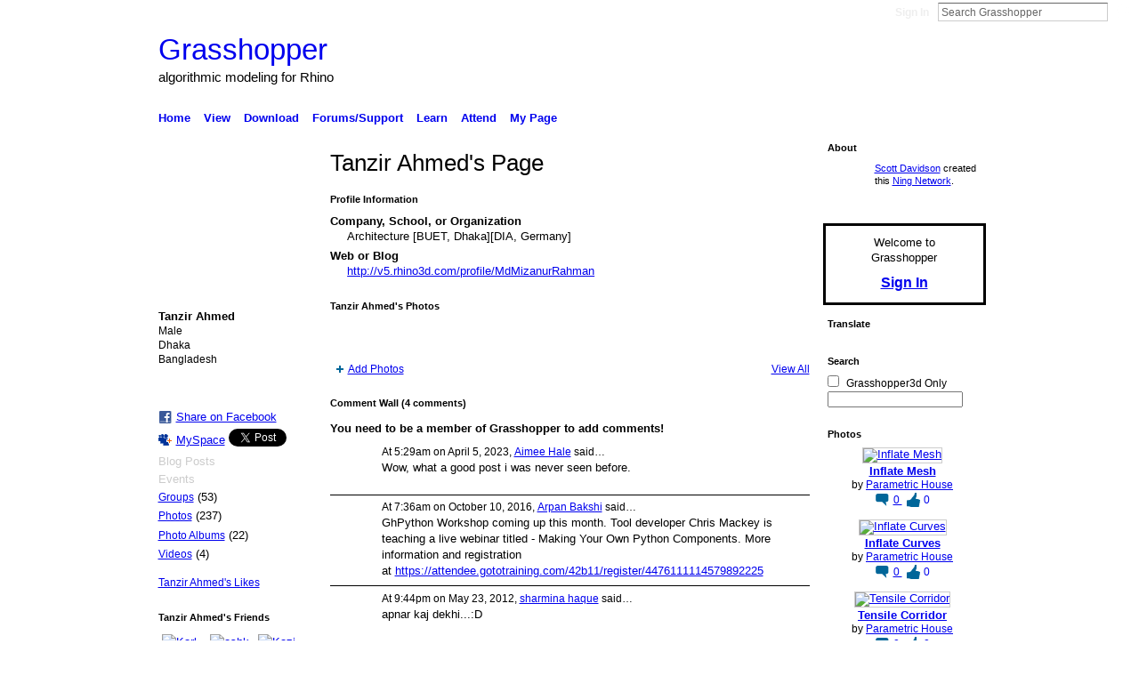

--- FILE ---
content_type: text/html; charset=UTF-8
request_url: https://www.grasshopper3d.com/profile/tanzirahmed?xg_source=profiles_memberList
body_size: 76517
content:
<!DOCTYPE html>
<html lang="en" xmlns:og="http://ogp.me/ns#" xmlns:fb="http://www.facebook.com/2008/fbml">
    <head data-layout-view="default">
<script>
    window.dataLayer = window.dataLayer || [];
        </script>
<!-- Google Tag Manager -->
<script>(function(w,d,s,l,i){w[l]=w[l]||[];w[l].push({'gtm.start':
new Date().getTime(),event:'gtm.js'});var f=d.getElementsByTagName(s)[0],
j=d.createElement(s),dl=l!='dataLayer'?'&l='+l:'';j.async=true;j.src=
'https://www.googletagmanager.com/gtm.js?id='+i+dl;f.parentNode.insertBefore(j,f);
})(window,document,'script','dataLayer','GTM-T5W4WQ');</script>
<!-- End Google Tag Manager -->
        <script>(function(){var d={date:8,app:"s",host:"s",ip:4,ua:"s",user:"s",url:"s",html:4,css:4,render:4,js:4,nlr:4,nlr_eval:4,img:4,embed:4,obj:4,mcc:4,mcr:4,mct:4,nac:4,pac:4,l_t:"s"},h=document,e="getElementsByTagName",i=window,c=function(){return(new Date).getTime()},f=c(),g={},b={},a={},j=i.bzplcm={listen:{},start:function(k){b[k]=c();return j},stop:function(k){g[k]=c()-b[k];return j},ts:function(k){g[k]=c()-f;return j},abs_ts:function(k){g[k]=c();return j},add:function(l){for(var k in l){if("function"!=typeof l[k]){a[k]=l[k]}}},send:function(){if(!g.he){j.ts("he")}a.date=["xdate"];a.host=["xhost"];a.ip=["xip"];a.ua=["xua"];a.url=["xpath"];a.html=g.he-g.hb;a.css=g.ca-g.cb;a.render=g.jb-g.hb;a.js=g.ja-g.jb;a.nlr=g.nr-g.ns;a.nlr_eval=g.ni+g.ne;a.img=h[e]("img").length;a.embed=h[e]("embed").length;a.obj=h[e]("object").length;if(i.xg&&i.xg.xnTrackEvent){i.xg.xnTrackEvent(d,"BazelCSPerfLite",a)}}}})();</script><script>if(window.bzplcm)window.bzplcm.ts('hb')</script>    <meta http-equiv="Content-Type" content="text/html; charset=utf-8" />
    <title>Tanzir Ahmed&#039;s Page - Grasshopper</title>
    <link rel="icon" href="https://www.grasshopper3d.com/favicon.ico" type="image/x-icon" />
    <link rel="SHORTCUT ICON" href="https://www.grasshopper3d.com/favicon.ico" type="image/x-icon" />
    <meta name="description" content="Tanzir Ahmed's Page on Grasshopper" />
    <meta name="keywords" content="" />
<meta name="title" content="Tanzir Ahmed&#039;s Page" />
<meta property="og:type" content="website" />
<meta property="og:url" content="https://www.grasshopper3d.com/profiles/profile/show?id=tanzirahmed&amp;xg_source=profiles_memberList" />
<meta property="og:title" content="Tanzir Ahmed&#039;s Page" />
<meta property="og:image" content="https://storage.ning.com/topology/rest/1.0/file/get/2790951031?profile=RESIZE_710x&amp;width=183&amp;height=183&amp;crop=1%3A1">
<meta name="twitter:card" content="summary" />
<meta name="twitter:title" content="Tanzir Ahmed&#039;s Page" />
<meta name="twitter:description" content="Tanzir Ahmed's Page on Grasshopper" />
<meta name="twitter:image" content="https://storage.ning.com/topology/rest/1.0/file/get/2790951031?profile=RESIZE_710x&amp;width=183&amp;height=183&amp;crop=1%3A1" />
<link rel="image_src" href="https://storage.ning.com/topology/rest/1.0/file/get/2790951031?profile=RESIZE_710x&amp;width=183&amp;height=183&amp;crop=1%3A1" />
<script type="text/javascript">
    djConfig = { preventBackButtonFix: false, isDebug: false }
ning = {"CurrentApp":{"premium":true,"iconUrl":"https:\/\/storage.ning.com\/topology\/rest\/1.0\/file\/get\/2751437345?profile=UPSCALE_150x150","url":"httpsgrasshopper3d.ning.com","domains":["grasshopper3d.com","www.grasshopper3d.com"],"online":true,"privateSource":true,"id":"grasshopper3d","appId":2985220,"description":"Grasshopper&trade; is a graphical algorithm editor tightly integrated with Rhino&rsquo;s 3-D modeling tools.","name":"Grasshopper","owner":"0vte9ar4n9old","createdDate":"2009-03-08T01:14:29.207Z","runOwnAds":false},"CurrentProfile":null,"maxFileUploadSize":7};
        (function(){
            if (!window.ning) { return; }

            var age, gender, rand, obfuscated, combined;

            obfuscated = document.cookie.match(/xgdi=([^;]+)/);
            if (obfuscated) {
                var offset = 100000;
                obfuscated = parseInt(obfuscated[1]);
                rand = obfuscated / offset;
                combined = (obfuscated % offset) ^ rand;
                age = combined % 1000;
                gender = (combined / 1000) & 3;
                gender = (gender == 1 ? 'm' : gender == 2 ? 'f' : 0);
                ning.viewer = {"age":age,"gender":gender};
            }
        })();

        if (window.location.hash.indexOf('#!/') == 0) {
        window.location.replace(window.location.hash.substr(2));
    }
    window.xg = window.xg || {};
xg.captcha = {
    'shouldShow': false,
    'siteKey': '6Ldf3AoUAAAAALPgNx2gcXc8a_5XEcnNseR6WmsT'
};
xg.addOnRequire = function(f) { xg.addOnRequire.functions.push(f); };
xg.addOnRequire.functions = [];
xg.addOnFacebookLoad = function (f) { xg.addOnFacebookLoad.functions.push(f); };
xg.addOnFacebookLoad.functions = [];
xg._loader = {
    p: 0,
    loading: function(set) {  this.p++; },
    onLoad: function(set) {
                this.p--;
        if (this.p == 0 && typeof(xg._loader.onDone) == 'function') {
            xg._loader.onDone();
        }
    }
};
xg._loader.loading('xnloader');
if (window.bzplcm) {
    window.bzplcm._profileCount = 0;
    window.bzplcm._profileSend = function() { if (window.bzplcm._profileCount++ == 1) window.bzplcm.send(); };
}
xg._loader.onDone = function() {
            if(window.bzplcm)window.bzplcm.start('ni');
        xg.shared.util.parseWidgets();    var addOnRequireFunctions = xg.addOnRequire.functions;
    xg.addOnRequire = function(f) { f(); };
    try {
        if (addOnRequireFunctions) { dojo.lang.forEach(addOnRequireFunctions, function(onRequire) { onRequire.apply(); }); }
    } catch (e) {
        if(window.bzplcm)window.bzplcm.ts('nx').send();
        throw e;
    }
    if(window.bzplcm) { window.bzplcm.stop('ni'); window.bzplcm._profileSend(); }
};
window.xn = { track: { event: function() {}, pageView: function() {}, registerCompletedFlow: function() {}, registerError: function() {}, timer: function() { return { lapTime: function() {} }; } } };</script>
<link rel="alternate" type="application/atom+xml" title="Tanzir Ahmed&#039;s Friends - Grasshopper" href="https://www.grasshopper3d.com/profiles/friend/feed?user=3ev52jueo3oq9&amp;xn_auth=no" />
<style type="text/css" media="screen,projection">
#xg_navigation ul div.xg_subtab ul li a {
    color:#666666;
    background:#EAFFBD;
}
#xg_navigation ul div.xg_subtab ul li a:hover {
    color:#333333;
    background:#F2FFD6;
}
</style>
<script>if(window.bzplcm)window.bzplcm.ts('cb')</script>
<style type="text/css" media="screen,projection">
@import url("https://static.ning.com/socialnetworkmain/widgets/index/css/common.min.css?xn_version=1229287718");
@import url("https://static.ning.com/socialnetworkmain/widgets/profiles/css/component.min.css?xn_version=467783652");
@import url("https://static.ning.com/socialnetworkmain/widgets/index/css/typography-normal.min.css?xn_version=546337766");
@import url("https://static.ning.com/socialnetworkmain/widgets/index/css/icon/icons-069.min.css?xn_version=2451511731");
@import url("https://static.ning.com/socialnetworkmain/widgets/index/css/link-underline.min.css?xn_version=147109528");

</style>

<style type="text/css" media="screen,projection">
@import url("/generated-694690f1afc2a3-18648686-css?xn_version=202512201152");

</style>

<style type="text/css" media="screen,projection">
@import url("https://storage.ning.com/topology/rest/1.0/file/get/1209839252?profile=original");
@import url("https://storage.ning.com/topology/rest/1.0/file/get/2803205418?profile=original");

</style>

<!--[if IE 6]>
    <link rel="stylesheet" type="text/css" href="https://static.ning.com/socialnetworkmain/widgets/index/css/common-ie6.min.css?xn_version=463104712" />
<![endif]-->
<!--[if IE 7]>
<link rel="stylesheet" type="text/css" href="https://static.ning.com/socialnetworkmain/widgets/index/css/common-ie7.css?xn_version=2712659298" />
<![endif]-->
<script>if(window.bzplcm)window.bzplcm.ts('ca')</script><link rel="EditURI" type="application/rsd+xml" title="RSD" href="https://www.grasshopper3d.com/profiles/blog/rsd" />
<script type="text/javascript">(function(a,b){if(/(android|bb\d+|meego).+mobile|avantgo|bada\/|blackberry|blazer|compal|elaine|fennec|hiptop|iemobile|ip(hone|od)|iris|kindle|lge |maemo|midp|mmp|netfront|opera m(ob|in)i|palm( os)?|phone|p(ixi|re)\/|plucker|pocket|psp|series(4|6)0|symbian|treo|up\.(browser|link)|vodafone|wap|windows (ce|phone)|xda|xiino/i.test(a)||/1207|6310|6590|3gso|4thp|50[1-6]i|770s|802s|a wa|abac|ac(er|oo|s\-)|ai(ko|rn)|al(av|ca|co)|amoi|an(ex|ny|yw)|aptu|ar(ch|go)|as(te|us)|attw|au(di|\-m|r |s )|avan|be(ck|ll|nq)|bi(lb|rd)|bl(ac|az)|br(e|v)w|bumb|bw\-(n|u)|c55\/|capi|ccwa|cdm\-|cell|chtm|cldc|cmd\-|co(mp|nd)|craw|da(it|ll|ng)|dbte|dc\-s|devi|dica|dmob|do(c|p)o|ds(12|\-d)|el(49|ai)|em(l2|ul)|er(ic|k0)|esl8|ez([4-7]0|os|wa|ze)|fetc|fly(\-|_)|g1 u|g560|gene|gf\-5|g\-mo|go(\.w|od)|gr(ad|un)|haie|hcit|hd\-(m|p|t)|hei\-|hi(pt|ta)|hp( i|ip)|hs\-c|ht(c(\-| |_|a|g|p|s|t)|tp)|hu(aw|tc)|i\-(20|go|ma)|i230|iac( |\-|\/)|ibro|idea|ig01|ikom|im1k|inno|ipaq|iris|ja(t|v)a|jbro|jemu|jigs|kddi|keji|kgt( |\/)|klon|kpt |kwc\-|kyo(c|k)|le(no|xi)|lg( g|\/(k|l|u)|50|54|\-[a-w])|libw|lynx|m1\-w|m3ga|m50\/|ma(te|ui|xo)|mc(01|21|ca)|m\-cr|me(rc|ri)|mi(o8|oa|ts)|mmef|mo(01|02|bi|de|do|t(\-| |o|v)|zz)|mt(50|p1|v )|mwbp|mywa|n10[0-2]|n20[2-3]|n30(0|2)|n50(0|2|5)|n7(0(0|1)|10)|ne((c|m)\-|on|tf|wf|wg|wt)|nok(6|i)|nzph|o2im|op(ti|wv)|oran|owg1|p800|pan(a|d|t)|pdxg|pg(13|\-([1-8]|c))|phil|pire|pl(ay|uc)|pn\-2|po(ck|rt|se)|prox|psio|pt\-g|qa\-a|qc(07|12|21|32|60|\-[2-7]|i\-)|qtek|r380|r600|raks|rim9|ro(ve|zo)|s55\/|sa(ge|ma|mm|ms|ny|va)|sc(01|h\-|oo|p\-)|sdk\/|se(c(\-|0|1)|47|mc|nd|ri)|sgh\-|shar|sie(\-|m)|sk\-0|sl(45|id)|sm(al|ar|b3|it|t5)|so(ft|ny)|sp(01|h\-|v\-|v )|sy(01|mb)|t2(18|50)|t6(00|10|18)|ta(gt|lk)|tcl\-|tdg\-|tel(i|m)|tim\-|t\-mo|to(pl|sh)|ts(70|m\-|m3|m5)|tx\-9|up(\.b|g1|si)|utst|v400|v750|veri|vi(rg|te)|vk(40|5[0-3]|\-v)|vm40|voda|vulc|vx(52|53|60|61|70|80|81|83|85|98)|w3c(\-| )|webc|whit|wi(g |nc|nw)|wmlb|wonu|x700|yas\-|your|zeto|zte\-/i.test(a.substr(0,4)))window.location.replace(b)})(navigator.userAgent||navigator.vendor||window.opera,'https://www.grasshopper3d.com/m/profile?screenName=3ev52jueo3oq9');</script>
    </head>
    <body>
<!-- Google Tag Manager (noscript) -->
<noscript><iframe src="https://www.googletagmanager.com/ns.html?id=GTM-T5W4WQ"
height="0" width="0" style="display:none;visibility:hidden"></iframe></noscript>
<!-- End Google Tag Manager (noscript) -->
        <div id='fb-root'></div>
<script>
  window.fbAsyncInit = function () {
    FB.init({
      appId      : '137152046305694', 
      status     : true,   
      cookie     : true,   
      xfbml      : true, 
      version    : 'v2.3'  
    });
    var n = xg.addOnFacebookLoad.functions.length;
    for (var i = 0; i < n; i++) {
      xg.addOnFacebookLoad.functions[i]();
    }
    xg.addOnFacebookLoad = function (f) { f(); };
    xg.addOnFacebookLoad.functions = [];
  };
  (function() {
    var e = document.createElement('script');
    e.src = document.location.protocol + '//connect.facebook.net/en_US/sdk.js';
    e.async = true;
    document.getElementById('fb-root').appendChild(e);
  })();
</script>        <div id="xn_bar">
            <div id="xn_bar_menu">
                <div id="xn_bar_menu_branding" >
                                    </div>

                <div id="xn_bar_menu_more">
                    <form id="xn_bar_menu_search" method="GET" action="https://www.grasshopper3d.com/main/search/search">
                        <fieldset>
                            <input type="text" name="q" id="xn_bar_menu_search_query" value="Search Grasshopper" _hint="Search Grasshopper" accesskey="4" class="text xj_search_hint" />
                            <a id="xn_bar_menu_search_submit" href="#" onclick="document.getElementById('xn_bar_menu_search').submit();return false">Search</a>
                        </fieldset>
                    </form>
                </div>

                            <ul id="xn_bar_menu_tabs">
                                            <li><a href="https://www.grasshopper3d.com/main/authorization/signIn?target=https%3A%2F%2Fwww.grasshopper3d.com%2Fprofiles%2Fprofile%2Fshow%3Fid%3Dtanzirahmed%26xg_source%3Dprofiles_memberList">Sign In</a></li>
                                    </ul>
                        </div>
        </div>
        
        
        <div id="xg" class="xg_theme xg_widget_profiles xg_widget_profiles_profile xg_widget_profiles_profile_show" data-layout-pack="classic">
            <div id="xg_head">
                <div id="xg_masthead">
                    <p id="xg_sitename"><a id="application_name_header_link" href="/">Grasshopper</a></p>
                    <p id="xg_sitedesc" class="xj_site_desc">algorithmic modeling for Rhino</p>
                </div>
                <div id="xg_navigation">
                    <ul>
    <li dojoType="SubTabHover" id="xg_tab_main" class="xg_subtab"><a href="/"><span>Home</span></a><div class="xg_subtab" style="display:none;position:absolute;"><ul class="xg_subtab" style="display:block;" ><li style="list-style:none !important;display:block;text-align:left;"><a href="/profiles/members/" style="float:none;"><span>Members</span></a></li><li style="list-style:none !important;display:block;text-align:left;"><a href="/opensocial/ningapps/show?appUrl=http%3A%2F%2Fapps.io%2Flistings%2F%3Fning-app-status%3Dnetwork&amp;owner=0vte9ar4n9old" style="float:none;"><span>Listings</span></a></li><li style="list-style:none !important;display:block;text-align:left;"><a href="/opensocial/ningapps/show?appUrl=http%3A%2F%2Fapps.io%2Fideas%2F%3Fning-app-status%3Dnetwork&amp;owner=0vte9ar4n9old" style="float:none;"><span>Ideas</span></a></li></ul></div></li><li dojoType="SubTabHover" id="xg_tab_photo" class="xg_subtab"><a href="/photo"><span>View</span></a><div class="xg_subtab" style="display:none;position:absolute;"><ul class="xg_subtab" style="display:block;" ><li style="list-style:none !important;display:block;text-align:left;"><a href="/photo" style="float:none;"><span>All Images</span></a></li><li style="list-style:none !important;display:block;text-align:left;"><a href="/photo/album/list" style="float:none;"><span>Albums</span></a></li><li style="list-style:none !important;display:block;text-align:left;"><a href="/video" style="float:none;"><span>Videos</span></a></li><li style="list-style:none !important;display:block;text-align:left;"><a href="/page/architecture-projects" style="float:none;"><span>Architecture Projects</span></a></li><li style="list-style:none !important;display:block;text-align:left;"><a href="/photo/photo/search?q=installation" style="float:none;"><span>Installations</span></a></li><li style="list-style:none !important;display:block;text-align:left;"><a href="/groups" style="float:none;"><span>Add-ons</span></a></li></ul></div></li><li dojoType="SubTabHover" id="xg_tab_xn0" class="xg_subtab"><a href="/page/download-1"><span>Download</span></a><div class="xg_subtab" style="display:none;position:absolute;"><ul class="xg_subtab" style="display:block;" ><li style="list-style:none !important;display:block;text-align:left;"><a href="http://www.rhino3d.com/download" target="_blank" style="float:none;"><span>Rhino 7 w/Grasshopper</span></a></li><li style="list-style:none !important;display:block;text-align:left;"><a href="http://www.food4rhino.com/browse?lang=en&amp;sort_by=ds_changed&amp;f[0]=im_field_unified_type%3A773&amp;f[1]=im_field_platform_app%3A720" style="float:none;"><span>Add-ons</span></a></li></ul></div></li><li dojoType="SubTabHover" id="xg_tab_xn29" class="xg_subtab"><a href="https://discourse.mcneel.com/c/grasshopper" target="_blank"><span>Forums/Support</span></a><div class="xg_subtab" style="display:none;position:absolute;"><ul class="xg_subtab" style="display:block;" ><li style="list-style:none !important;display:block;text-align:left;"><a href="https://discourse.mcneel.com/c/grasshopper" target="_blank" style="float:none;"><span>Current Discussions</span></a></li><li style="list-style:none !important;display:block;text-align:left;"><a href="/forum" style="float:none;"><span>Legacy Forum</span></a></li></ul></div></li><li dojoType="SubTabHover" id="xg_tab_xn2" class="xg_subtab"><a href="/page/tutorials-1"><span>Learn</span></a><div class="xg_subtab" style="display:none;position:absolute;"><ul class="xg_subtab" style="display:block;" ><li style="list-style:none !important;display:block;text-align:left;"><a href="/page/tutorials-1" style="float:none;"><span>Getting Started</span></a></li><li style="list-style:none !important;display:block;text-align:left;"><a href="http://grasshopperdocs.com/" style="float:none;"><span>Online Reference</span></a></li><li style="list-style:none !important;display:block;text-align:left;"><a href="http://developer.rhino3d.com/wip/api/grasshopper" style="float:none;"><span>API documentation</span></a></li><li style="list-style:none !important;display:block;text-align:left;"><a href="/video/video/listTagged?tag=tutorial&amp;sort=mostPopular" style="float:none;"><span>Video Tutorials</span></a></li><li style="list-style:none !important;display:block;text-align:left;"><a href="/notes/index/allNotes" style="float:none;"><span>Common Questions</span></a></li><li style="list-style:none !important;display:block;text-align:left;"><a href="/page/scripting-and-code-tutorials" style="float:none;"><span>Scripting and Coding</span></a></li><li style="list-style:none !important;display:block;text-align:left;"><a href="/page/library-algorithms-and" style="float:none;"><span>Books and Articles</span></a></li></ul></div></li><li id="xg_tab_events" class="xg_subtab"><a href="/events"><span>Attend</span></a></li><li id="xg_tab_profile" class="xg_subtab"><a href="/profiles"><span>My Page</span></a></li></ul>

                </div>
            </div>
            
            <div id="xg_body">
                
                <div class="xg_column xg_span-16 xj_classic_canvas">
                    <div  class='xg_colgroup first-child last-child'>
<div _maxEmbedWidth="730" _columnCount="3"  class='xg_3col first-child'>
<div  class='xg_colgroup last-child'>
<div _maxEmbedWidth="171" _columnCount="1"  id="xg_layout_column_1" class='xg_1col first-child'>
<div class="xg_module xg_module_with_dialog module_user_summary">
    <div class="module_user_thumbnail">
        <div>
            <span class="table_img dy-avatar dy-avatar-full-width "><img id="xj_photo_img_tag" _origImgUrl="https://storage.ning.com/topology/rest/1.0/file/get/2790951031?profile=original" class="photo " src="https://storage.ning.com/topology/rest/1.0/file/get/2790951031?profile=RESIZE_710x&amp;width=184&amp;height=184&amp;crop=1%3A1" alt="" /></span>        </div>
    </div><!-- module_user_thumbnail -->
    <div class="xg_module_body profile vcard">
        <dl class="last-child">
            <dt class="fn">
                <span class="fn">Tanzir Ahmed</span>
                <span><ul class="member_detail"><li>Male</li><li>Dhaka</li><li>Bangladesh</li></ul></span>            </dt>
            	            <dd class="profile-like-button"><div class="likebox likebox-ning">
    <div class="ning-like">
                <div class="like-count">
            <a href="#" class="view-liked" _id="2985220:User:46164">4 members like this</a>
        </div>
    </div>
</div>
</dd><dd class="profile-social-buttons">        <a class="post_to_facebook xj_post_to_facebook_stream dy-displaynone" href="http://www.facebook.com/share.php?u=https%3A%2F%2Fwww.grasshopper3d.com%2Fprofile%2Ftanzirahmed%3Fxg_source%3Dfacebook&amp;t=Tanzir%20Ahmed%27s%20profile%20on%20Grasshopper"
                _args="{&quot;name&quot;:&quot;Tanzir Ahmed&#039;s profile on Grasshopper&quot;,&quot;href&quot;:&quot;https:\/\/www.grasshopper3d.com\/profile\/tanzirahmed?xg_source=facebook&quot;,&quot;text&quot;:&quot;Share on Facebook&quot;,&quot;description&quot;:&quot;Dhaka, Bangladesh&quot;,&quot;media&quot;:[{&quot;type&quot;:&quot;image&quot;,&quot;src&quot;:&quot;https:\/\/storage.ning.com\/topology\/rest\/1.0\/file\/get\/2790951031?profile=RESIZE_180x180&amp;width=90&amp;height=90&amp;crop=1:1&quot;,&quot;href&quot;:&quot;https:\/\/www.grasshopper3d.com\/profile\/tanzirahmed?xg_source=facebook&quot;}],&quot;actionLink&quot;:{&quot;text&quot;:&quot;View Profile&quot;,&quot;href&quot;:&quot;https:\/\/www.grasshopper3d.com\/profile\/tanzirahmed?xg_source=facebook&quot;},&quot;log&quot;:{&quot;module&quot;:&quot;profiles&quot;,&quot;page&quot;:&quot;profile&quot;,&quot;action&quot;:&quot;show&quot;},&quot;private&quot;:false,&quot;user&quot;:null,&quot;contentId&quot;:null,&quot;display&quot;:false,&quot;userMessage&quot;:&quot;&quot;,&quot;pageId&quot;:null}"
                >Share on Facebook</a>
    <div class="likebox">
    <div class="facebook-like" data-content-type="User" data-content-id="2985220:User:46164" data-page-type="profile">
        <fb:like href="https://www.grasshopper3d.com/xn/detail/2985220:User:46164" layout="button_count" show_faces="false" width="90"></fb:like>
    </div>
</div>
        <a class="post_to_facebook xj_post_to_facebook_stream " href="http://www.facebook.com/share.php?u=https%3A%2F%2Fwww.grasshopper3d.com%2Fprofile%2Ftanzirahmed%3Fxg_source%3Dfacebook&amp;t=Tanzir%20Ahmed%27s%20profile%20on%20Grasshopper"
                _args="{&quot;name&quot;:&quot;Tanzir Ahmed&#039;s profile on Grasshopper&quot;,&quot;href&quot;:&quot;https:\/\/www.grasshopper3d.com\/profile\/tanzirahmed?xg_source=facebook&quot;,&quot;text&quot;:&quot;Share on Facebook&quot;,&quot;description&quot;:&quot;Dhaka, Bangladesh&quot;,&quot;media&quot;:[{&quot;type&quot;:&quot;image&quot;,&quot;src&quot;:&quot;https:\/\/storage.ning.com\/topology\/rest\/1.0\/file\/get\/2790951031?profile=RESIZE_180x180&amp;width=90&amp;height=90&amp;crop=1:1&quot;,&quot;href&quot;:&quot;https:\/\/www.grasshopper3d.com\/profile\/tanzirahmed?xg_source=facebook&quot;}],&quot;actionLink&quot;:{&quot;text&quot;:&quot;View Profile&quot;,&quot;href&quot;:&quot;https:\/\/www.grasshopper3d.com\/profile\/tanzirahmed?xg_source=facebook&quot;},&quot;log&quot;:{&quot;module&quot;:&quot;profiles&quot;,&quot;page&quot;:&quot;profile&quot;,&quot;action&quot;:&quot;show&quot;},&quot;private&quot;:false,&quot;user&quot;:null,&quot;contentId&quot;:null,&quot;userMessage&quot;:&quot;&quot;,&quot;pageId&quot;:null,&quot;display&quot;:null}"
                >Share on Facebook</a>
    <a href="http://www.myspace.com/Modules/PostTo/Pages/?t=Checking%20out%20Tanzir%20Ahmed%27s%20Profile%20on%20Grasshopper%3A&c=Tanzir%20Ahmed&u=https%3A%2F%2Fwww.grasshopper3d.com%2Fprofile%2Ftanzirahmed%3Fxg_source%3Dprofiles_memberList&l=2" class="post_to_myspace" target="_blank">MySpace</a>            <script>!function(d,s,id){var js,fjs=d.getElementsByTagName(s)[0];if(!d.getElementById(id)){js=d.createElement(s);js.id=id;js.src="//platform.twitter.com/widgets.js";fjs.parentNode.insertBefore(js,fjs);}}(document,"script","twitter-wjs");</script>
                    <span class="xg_tweet">
        <a href="https://twitter.com/share" class="post_to_twitter twitter-share-button" target="_blank"
            data-text="Checking out Tanzir Ahmed&#039;s Profile on Grasshopper:" data-url="https://www.grasshopper3d.com/profile/tanzirahmed?xg_source=profiles_memberList" data-count="none" data-dnt="true">Tweet</a>
        </span>
        <span class="google-plusone" data-content-type="User" data-content-id="2985220:User:46164" data-page-type="profile">
    <g:plusone callback="xg_index_googlePlusOne_onPlusOne" size="medium" count="false" href="https://www.grasshopper3d.com/xn/detail/2985220:User:46164"></g:plusone>
</span>

</dd>        </dl>
    </div>
    <div class="xg_module_body">
        <ul class="nobullets last-child">
            <li class="disabled">Blog Posts</li><li class="disabled">Events</li><li><a href="https://www.grasshopper3d.com/groups/group/listForContributor?user=3ev52jueo3oq9">Groups</a> (53)</li><li><a href="https://www.grasshopper3d.com/photo/photo/listForContributor?screenName=3ev52jueo3oq9">Photos</a> (237)</li><li><a href="https://www.grasshopper3d.com/photo/album/listForOwner?screenName=3ev52jueo3oq9">Photo Albums</a> (22)</li><li><a href="https://www.grasshopper3d.com/video/video/listForContributor?screenName=3ev52jueo3oq9">Videos</a> (4)</li>        </ul>
    </div>

            <div class="xg_module_body">
            <ul class="nobullets last-child">
                <li><a href="https://www.grasshopper3d.com/profiles/like/list?screenName=3ev52jueo3oq9">Tanzir Ahmed's Likes</a></li>            </ul>
        </div>
    </div>
<div class="no_cross_container xg_module module_members">
    <div class="xg_module_head">
        <h2>Tanzir Ahmed's Friends</h2>
    </div>

    <div class="xg_module_body body_small">
    <ul class="clist">            <li><a href="/profile/KarlMochel" title="Karl Mochel"><img class="newrow photo" src="https://storage.ning.com/topology/rest/1.0/file/get/3270140987?profile=RESIZE_48X48&width=48&height=48&crop=1%3A1" alt="Karl Mochel" height="48" width="48" style="width:48px; height:48px"></a></li>
                <li><a href="/profile/ashkan" title="ashkan"><img class="photo" src="https://storage.ning.com/topology/rest/1.0/file/get/2792167103?profile=RESIZE_48X48&width=48&height=48&crop=1%3A1" alt="ashkan" height="48" width="48" style="width:48px; height:48px"></a></li>
                <li><a href="/profile/KaziAlam" title="Kazi Alam"><img class="photo" src="https://storage.ning.com/topology/rest/1.0/file/get/4343759386?profile=RESIZE_48X48&width=48&height=48&crop=1%3A1" alt="Kazi Alam" height="48" width="48" style="width:48px; height:48px"></a></li>
                <li><a href="/profile/MazharulHaque" title="Mazharul Haque"><img class="newrow photo" src="https://storage.ning.com/topology/rest/1.0/file/get/2792059843?profile=RESIZE_48X48&width=48&height=48&crop=1%3A1" alt="Mazharul Haque" height="48" width="48" style="width:48px; height:48px"></a></li>
                <li><a href="/profile/mohammedjawdathameed" title="mohammed jawdat hameed"><img class="photo" src="https://storage.ning.com/topology/rest/1.0/file/get/2791711946?profile=RESIZE_48X48&width=48&height=48&crop=1%3A1" alt="mohammed jawdat hameed" height="48" width="48" style="width:48px; height:48px"></a></li>
                <li><a href="/profile/ReinaldoDCorrea" title="Reinaldo D. Correa"><img class="photo" src="https://storage.ning.com/topology/rest/1.0/file/get/2791606700?profile=RESIZE_48X48&width=48&height=48&crop=1%3A1" alt="Reinaldo D. Correa" height="48" width="48" style="width:48px; height:48px"></a></li>
                <li><a href="/profile/QuirinM" title="Quirin M"><img class="newrow photo" src="https://storage.ning.com/topology/rest/1.0/file/get/2791563017?profile=RESIZE_48X48&width=48&height=48&crop=1%3A1" alt="Quirin M" height="48" width="48" style="width:48px; height:48px"></a></li>
                <li><a href="/profile/ZhengyuXue" title="Zhengyu Xue"><img class="photo" src="https://storage.ning.com/topology/rest/1.0/file/get/2791548741?profile=RESIZE_48X48&width=48&height=48&crop=1%3A1" alt="Zhengyu Xue" height="48" width="48" style="width:48px; height:48px"></a></li>
                <li><a href="/profile/Artman" title="Artman"><img class="photo" src="https://storage.ning.com/topology/rest/1.0/file/get/2791519016?profile=RESIZE_48X48&width=48&height=48&crop=1%3A1" alt="Artman" height="48" width="48" style="width:48px; height:48px"></a></li>
                <li><a href="/profile/StephaneMor" title="St&eacute;phane Mor"><img class="newrow photo" src="https://storage.ning.com/topology/rest/1.0/file/get/2791446172?profile=RESIZE_48X48&width=48&height=48&crop=1%3A1" alt="St&eacute;phane Mor" height="48" width="48" style="width:48px; height:48px"></a></li>
                <li><a href="/profile/MehdiJandaghi" title="Mahdi Jandaghi"><img class="photo" src="https://storage.ning.com/topology/rest/1.0/file/get/2791436460?profile=RESIZE_48X48&width=48&height=48&crop=1%3A1" alt="Mahdi Jandaghi" height="48" width="48" style="width:48px; height:48px"></a></li>
                <li><a href="/profile/AbulKalamFaruk" title="Abul Kalam Faruk"><img class="photo" src="https://storage.ning.com/topology/rest/1.0/file/get/2791417975?profile=RESIZE_48X48&width=48&height=48&crop=1%3A1" alt="Abul Kalam Faruk" height="48" width="48" style="width:48px; height:48px"></a></li>
                <li><a href="/profile/nicholaspapageorgiou" title="nicholas papageorgiou"><img class="newrow photo" src="https://storage.ning.com/topology/rest/1.0/file/get/2791397972?profile=RESIZE_48X48&width=48&height=48&crop=1%3A1" alt="nicholas papageorgiou" height="48" width="48" style="width:48px; height:48px"></a></li>
                <li><a href="/profile/shafaitemahmudhridoy" title="shafaitemahmud hridoy"><img class="photo" src="https://storage.ning.com/topology/rest/1.0/file/get/2791377276?profile=RESIZE_48X48&width=48&height=48&crop=1%3A1" alt="shafaitemahmud hridoy" height="48" width="48" style="width:48px; height:48px"></a></li>
                <li><a href="/profile/DaniAbalde" title="Daniel Gonz&aacute;lez Abalde"><img class="photo" src="https://storage.ning.com/topology/rest/1.0/file/get/2791333124?profile=RESIZE_48X48&width=48&height=48&crop=1%3A1" alt="Daniel Gonz&aacute;lez Abalde" height="48" width="48" style="width:48px; height:48px"></a></li>
    </ul>
    </div>
            <div class="xg_module_foot">
            <ul>
                <li class="right"><a href="/friends/tanzirahmed">View All</a></li>            </ul>
        </div>
    </div>
<div class="xg_module module_groups">
    <div class="xg_module_head">
        <h2>Tanzir Ahmed&#039;s Groups</h2>
    </div>
            <div class="xg_module_body body_list">
                            <ul class="clist">
                        <li class="xg_lightborder ">
        <div class="ib">
                        <a href="https://www.grasshopper3d.com/group/yuan"><img  src="https://storage.ning.com/topology/rest/1.0/file/get/2764002186?profile=RESIZE_48X48&amp;crop=1%3A1&amp;width=40" width="40" height="40" alt="Grasshopper C# component" /></a>
        </div>
        <div class="tb">
            <h3><a href="https://www.grasshopper3d.com/group/yuan">Grasshopper C# component</a></h3>
            <p class="xg_lightfont">77 members</p>
                    </div>
    </li>    <li class="xg_lightborder ">
        <div class="ib">
                        <a href="https://www.grasshopper3d.com/group/io"><img  src="https://storage.ning.com/topology/rest/1.0/file/get/2764003861?profile=RESIZE_48X48&amp;crop=1%3A1&amp;width=40" width="40" height="40" alt="IO" /></a>
        </div>
        <div class="tb">
            <h3><a href="https://www.grasshopper3d.com/group/io">IO</a></h3>
            <p class="xg_lightfont">42 members</p>
                    </div>
    </li>                </ul>
                            <ul class="clist">
                        <li class="xg_lightborder ">
        <div class="ib">
                        <a href="https://www.grasshopper3d.com/group/generator-2"><img  src="https://storage.ning.com/topology/rest/1.0/file/get/2764003987?profile=RESIZE_48X48&amp;crop=1%3A1&amp;width=40" width="40" height="40" alt="GENERATOR (2.0 Method)" /></a>
        </div>
        <div class="tb">
            <h3><a href="https://www.grasshopper3d.com/group/generator-2">GENERATOR (2.0 Method)</a></h3>
            <p class="xg_lightfont">124 members</p>
                    </div>
    </li>    <li class="xg_lightborder ">
        <div class="ib">
                        <a href="https://www.grasshopper3d.com/group/bowerbird"><img  src="https://storage.ning.com/topology/rest/1.0/file/get/2764003910?profile=RESIZE_48X48&amp;crop=1%3A1&amp;width=40" width="40" height="40" alt="Bowerbird" /></a>
        </div>
        <div class="tb">
            <h3><a href="https://www.grasshopper3d.com/group/bowerbird">Bowerbird</a></h3>
            <p class="xg_lightfont">165 members</p>
                    </div>
    </li>                </ul>
                            <ul class="clist">
                        <li class="xg_lightborder last-child">
        <div class="ib">
                        <a href="https://www.grasshopper3d.com/group/exoskeleton"><img  src="https://storage.ning.com/topology/rest/1.0/file/get/2764004106?profile=RESIZE_48X48&amp;crop=1%3A1&amp;width=40" width="40" height="40" alt="Exoskeleton" /></a>
        </div>
        <div class="tb">
            <h3><a href="https://www.grasshopper3d.com/group/exoskeleton">Exoskeleton</a></h3>
            <p class="xg_lightfont">465 members</p>
                    </div>
    </li>                </ul>
                    </div>
                <div class="xg_module_foot">
                <ul>
                                            <li class="right"><a href="https://www.grasshopper3d.com/groups/group/listForContributor?user=3ev52jueo3oq9">View All</a></li>
                                    </ul>
            </div>
        </div>
&nbsp;</div>
<div _maxEmbedWidth="540" _columnCount="2"  id="xg_layout_column_2" class='xg_2col last-child'>
    <div class="xg_headline">
<div class="tb"><h1>Tanzir Ahmed&#039;s Page</h1>
    </div>
</div>
<div class="xg_module module_about_user">
    <div class="xg_module_head">
		<h2>Profile Information</h2>
                    </div>
            <div class="xg_module_body">
                    <dl >
                <dt>Company, School, or Organization</dt>
                <dd>Architecture [BUET, Dhaka][DIA, Germany]</dd>
            </dl>
                                <dl >
                <dt>Web or Blog</dt>
                <dd><a rel=nofollow href="http://v5.rhino3d.com/profile/MdMizanurRahman">http://v5.rhino3d.com/profile/MdMizanurRahman</a></dd>
            </dl>
                                    </div>
    </div>
<div class="xg_module module_photo" data-module_name="photo">
    <div class="xg_module_head">
        <h2>Tanzir Ahmed&#039;s Photos</h2>
    </div>
    <div class="xg_module_body body_slideshow xj_slideshow_body">
                <div class="xg_slick_slider" data-load-url="https://www.grasshopper3d.com/photo/photo/slideshowFeedForContributor?screenName=3ev52jueo3oq9&mtime=1769248569&x=TWF6iD0PfDXr3kXj6zluS58jaqXfMygJ"></div>            </div>
                <div class="xg_module_foot">
        <ul>
                            <li class="left"><a href="https://www.grasshopper3d.com/photo/photo/chooseUploader" class="xg_sprite xg_sprite-add">Add Photos</a></li>
                                        <li class="right"><a href="https://www.grasshopper3d.com/photo/photo/listForContributor?screenName=3ev52jueo3oq9">View All</a></li>
                                <li class="right photo-facebook-share" style="display:none; margin-right:10px;" ><a target="_blank"
                        href="https://www.facebook.com/share.php?u=https%3A%2F%2Fwww.grasshopper3d.com%2Fphoto%2Fphoto%2FlistForContributor%3FscreenName%3D3ev52jueo3oq9%26from%3Dfb"><img src="https://static.ning.com/socialnetworkmain/widgets/index/gfx/icon/facebook.gif?xn_version=2156446720" alt="Facebook" /></a></li>
                    <script>
                        xg.addOnRequire(function () {
                            x$('.module_photo').mouseover(function () { x$(this).find('.photo-facebook-share').show(); })
                                    .mouseout(function () { x$(this).find('.photo-facebook-share').hide(); });
                        });
                    </script>
                    </ul>
    </div></div>
<div class="no_cross_container xg_module xg_module_comment_wall">
    <div id="com" class="xg_module_head">
    <h2 id="chatter_box_heading" numComments="4">Comment Wall (4 comments)</h2>
</div>            <div class="xg_module_body">
            <a name="add_comment"></a>
  <h3>You need to be a member of Grasshopper to add comments!</h3>
          </div>
        <div class="xg_module_body xj_ajax">
            <div id="xg_profiles_chatterwall_list" _scrollTo="">
<dl id="chatter-2985220:Comment:2286572" class="comment vcard xg_lightborder">    <dt>At 5:29am on April 5, 2023, <a class="fn url" href="/profile/AimeeHale"><span class="table_img dy-avatar dy-avatar-48 "><img  class="photo " src="https://storage.ning.com/topology/rest/1.0/file/get/11010213492?profile=RESIZE_48X48&amp;width=48&amp;height=48&amp;crop=1%3A1" alt="" /></span>Aimee Hale</a> said…    </dt>
    <dd><div class="xg_user_generated"><p>Wow, what a good post i was never seen before. </p></div></dd>    <span class="chatter-timestamp" id="chatter-timestamp-1680694163"></span>
         </dl><dl id="chatter-2985220:Comment:1615619" class="comment vcard xg_lightborder">    <dt>At 7:36am on October 10, 2016, <a class="fn url" href="/profile/ArpanBakshi"><span class="table_img dy-avatar dy-avatar-48 "><img  class="photo " src="https://storage.ning.com/topology/rest/1.0/file/get/2791614719?profile=RESIZE_48X48&amp;width=48&amp;height=48&amp;crop=1%3A1" alt="" /></span>Arpan Bakshi</a> said…    </dt>
    <dd><div class="xg_user_generated"><p><span>GhPython Workshop coming up this month. Tool developer Chris Mackey is teaching a live webinar titled - Making Your Own Python Components. More information and registration at <a rel=nofollow href="https://attendee.gototraining.com/42b11/register/4476111114579892225" target="_blank">https://attendee.gototraining.com/42b11/register/4476111114579892225</a></span></p></div></dd>    <span class="chatter-timestamp" id="chatter-timestamp-1476106575"></span>
         </dl><dl id="chatter-2985220:Comment:604231" class="comment vcard xg_lightborder">    <dt>At 9:44pm on May 23, 2012, <a class="fn url" href="/profile/sharminahaque"><span class="table_img dy-avatar dy-avatar-48 "><img  class="photo " src="https://storage.ning.com/topology/rest/1.0/file/get/2791200098?profile=RESIZE_48X48&amp;width=48&amp;height=48&amp;crop=1%3A1" alt="" /></span>sharmina haque</a> said…    </dt>
    <dd><div class="xg_user_generated"><p>apnar kaj dekhi...:D</p>
<p></p></div></dd>    <span class="chatter-timestamp" id="chatter-timestamp-1337831078"></span>
         </dl><dl id="chatter-2985220:Comment:572918" class="comment vcard xg_lightborder last-child">    <dt>At 10:15am on April 9, 2012, <a class="fn url" href="/profile/MostafaKhalifa"><span class="table_img dy-avatar dy-avatar-48 "><img  class="photo " src="https://storage.ning.com/topology/rest/1.0/file/get/2791166141?profile=RESIZE_48X48&amp;width=48&amp;height=48&amp;crop=1%3A1" alt="" /></span>Mostafa R. A. Khalifa</a> said…    </dt>
    <dd><div class="xg_user_generated"><p>good Job</p></div></dd>    <span class="chatter-timestamp" id="chatter-timestamp-1333988102"></span>
         </dl>  <ul class="list chatter nobullets">
    <li class="sparse" id="xg_profiles_chatterwall_empty" style="display:none;">No comments yet!</li>
  </ul>
</div>

        </div>    </div>
<div class="xg_module module_video" data-module_name="video">
    <div class="xg_module_head">
        <h2>Tanzir Ahmed&#039;s Videos</h2>
    </div>
    <div class="xg_module_body body_large">
  <ul class="clist">
      <li>
        <div class="ib">
                <a href="https://www.grasshopper3d.com/video/touch-the-virtual-1">
        <img  src="https://storage.ning.com/topology/rest/1.0/file/get/2778188417?profile=original&amp;width=136" alt="TOUCH THE VIRTUAL" width="136" />
    </a>
        </div>
        <div class="tb">
            <h3><a href="https://www.grasshopper3d.com/video/touch-the-virtual-1">
                TOUCH THE VIRTUAL            </a></h3>
                        <p class="xg_lightfont">
                Added by <a class="xg_lightfont" href="http://www.grasshopper3d.com/profile/tanzirahmed">Tanzir Ahmed</a>                    <span class="reactions">
                    <a href="https://www.grasshopper3d.com/video/touch-the-virtual-1#comments" data-page-type="profile" class="xg_sprite xg_sprite-comment">0 <span class='details'>Comments</span></a>
                                <a href="https://www.grasshopper3d.com/video/touch-the-virtual-1" data-content-id="2985220:Video:1255707" data-content-type="Video" data-sign-up-url="https://www.grasshopper3d.com/main/authorization/signUp?target=https%3A%2F%2Fwww.grasshopper3d.com%2Fprofiles%2Fprofile%2Fshow%3Fid%3Dtanzirahmed%26xg_source%3Dprofiles_memberList" data-page-type="profile" class="xg_sprite like-link-3 like-link">
                    18 <span class='details'>Likes</span>
                </a>
                </span>
            </p>
                    </div>
    </li>
        <li>
        <div class="ib">
                <a href="https://www.grasshopper3d.com/video/touch-the-virtual">
        <img  src="https://storage.ning.com/topology/rest/1.0/file/get/2778187175?profile=original&amp;width=136" alt="TOUCH THE VIRTUAL" width="136" />
    </a>
        </div>
        <div class="tb">
            <h3><a href="https://www.grasshopper3d.com/video/touch-the-virtual">
                TOUCH THE VIRTUAL            </a></h3>
                        <p class="xg_lightfont">
                Added by <a class="xg_lightfont" href="http://www.grasshopper3d.com/profile/tanzirahmed">Tanzir Ahmed</a>                    <span class="reactions">
                    <a href="https://www.grasshopper3d.com/video/touch-the-virtual#comments" data-page-type="profile" class="xg_sprite xg_sprite-comment">0 <span class='details'>Comments</span></a>
                                <a href="https://www.grasshopper3d.com/video/touch-the-virtual" data-content-id="2985220:Video:1255407" data-content-type="Video" data-sign-up-url="https://www.grasshopper3d.com/main/authorization/signUp?target=https%3A%2F%2Fwww.grasshopper3d.com%2Fprofiles%2Fprofile%2Fshow%3Fid%3Dtanzirahmed%26xg_source%3Dprofiles_memberList" data-page-type="profile" class="xg_sprite like-link-3 like-link">
                    8 <span class='details'>Likes</span>
                </a>
                </span>
            </p>
                    </div>
    </li>
        <li>
        <div class="ib">
                <a href="https://www.grasshopper3d.com/video/form-finding">
        <img  src="https://storage.ning.com/topology/rest/1.0/file/get/2778181478?profile=original&amp;width=136" alt="Form Finding+[&amp;]" width="136" />
    </a>
        </div>
        <div class="tb">
            <h3><a href="https://www.grasshopper3d.com/video/form-finding">
                Form Finding+[&amp;]            </a></h3>
                        <p class="xg_lightfont">
                Added by <a class="xg_lightfont" href="http://www.grasshopper3d.com/profile/tanzirahmed">Tanzir Ahmed</a>                    <span class="reactions">
                    <a href="https://www.grasshopper3d.com/video/form-finding#comments" data-page-type="profile" class="xg_sprite xg_sprite-comment">0 <span class='details'>Comments</span></a>
                                <a href="https://www.grasshopper3d.com/video/form-finding" data-content-id="2985220:Video:1000045" data-content-type="Video" data-sign-up-url="https://www.grasshopper3d.com/main/authorization/signUp?target=https%3A%2F%2Fwww.grasshopper3d.com%2Fprofiles%2Fprofile%2Fshow%3Fid%3Dtanzirahmed%26xg_source%3Dprofiles_memberList" data-page-type="profile" class="xg_sprite like-link-3 like-link">
                    17 <span class='details'>Likes</span>
                </a>
                </span>
            </p>
                    </div>
    </li>
    </ul><ul class="clist">  </ul>
</div>
        <div class="xg_module_foot">
            <ul>
                <li class="left"><a class="xg_sprite xg_sprite-add" href="https://www.grasshopper3d.com/video/video/chooseUploader">Add Videos</a></li>
                <li class="right"><a href="https://www.grasshopper3d.com/video/video/listForContributor?screenName=3ev52jueo3oq9">View All</a></li>
                                    <li class="right video-facebook-share" style="display:none; margin-right:10px;"><a target="_blank"
                        href="https://www.facebook.com/share.php?u=https%3A%2F%2Fwww.grasshopper3d.com%2Fvideo%2Fvideo%2FlistForContributor%3FscreenName%3D3ev52jueo3oq9%26from%3Dfb"><img src="https://static.ning.com/socialnetworkmain/widgets/index/gfx/icon/facebook.gif?xn_version=2156446720" alt="Facebook" /></a></li>
                    <script>
                        xg.addOnRequire(function () {
                            x$('.module_video').mouseover(function () { x$(this).find('.video-facebook-share').show(); })
                                    .mouseout(function () { x$(this).find('.video-facebook-share').hide(); });
                        });
                    </script>
                            </ul>
        </div>
    </div>
&nbsp;</div>
</div>
&nbsp;</div>
<div _maxEmbedWidth="173" _columnCount="1"  class='xg_1col last-child'>
&nbsp;</div>
</div>

                </div>
                <div class="xg_column xg_span-4 xg_last xj_classic_sidebar">
                    <div class="xg_module module_about">
    <div class="xg_module_head">
        <h2>About</h2>
    </div>
    <div class="xg_module_body xg_module_ning">
        <div class="vcard">
            <span class="xg_avatar"><a class="fn url" href="http://www.grasshopper3d.com/profile/ScottDavidson"  title="Scott Davidson"><span class="table_img dy-avatar dy-avatar-48 "><img  class="photo photo" src="https://storage.ning.com/topology/rest/1.0/file/get/2790885685?profile=RESIZE_48X48&amp;width=48&amp;height=48&amp;crop=1%3A1" alt="" /><img class="dy-badge-image bottom-right" src="https://storage.ning.com/topology/rest/1.0/file/get/2655012072?profile=original" alt="" /></span></a></span>            <span class="fn"><a href="/profile/ScottDavidson">Scott Davidson</a></span>
            created this <a href='http://www.ning.com'>Ning Network</a>.        </div>
            </div>
    </div>
    <div class="xg_module" id="xg_module_account">
        <div class="xg_module_body xg_signup xg_lightborder">
            <p>Welcome to<br />Grasshopper</p>
                        <p class="last-child"><big><strong><a href="https://www.grasshopper3d.com/main/authorization/signIn?target=https%3A%2F%2Fwww.grasshopper3d.com%2Fprofiles%2Fprofile%2Fshow%3Fid%3Dtanzirahmed%26xg_source%3Dprofiles_memberList" style="white-space:nowrap">Sign In</a></strong></big></p>
                    </div>
    </div>
<div class="xg_module html_module module_text xg_reset" data-module_name="text"
        >
        <div class="xg_module_head"><h2>Translate</h2></div>
        <div class="xg_module_body xg_user_generated">
            <div id="google_translate_element"></div>
<script type="text/javascript">
function googleTranslateElementInit() {
  new google.translate.TranslateElement({
    pageLanguage: 'en'
  }, 'google_translate_element');
}
</script><script src="http://translate.google.com/translate_a/element.js?cb=googleTranslateElementInit" type="text/javascript">
</script>
        </div>
        </div>
<div class="xg_module html_module module_text xg_reset" data-module_name="text"
        >
        <div class="xg_module_head"><h2>Search</h2></div>
        <div class="xg_module_body xg_user_generated">
            <form id="search_form" onsubmit="sitesearchFunction()" name="search_form" action="http://www.grasshopper3d.com/page/search-results">
<div class="fn search_label"><input id="cb" name="site" class="checkbox" type="checkbox" value="" ></input> <label for="cb">Grasshopper3d Only</label></div>
<input id="sb" type="search" value="" name="q" ></input> <input type="submit" value="Search" style="display: none;" ></input></form>
<script type="text/javascript">
function sitesearchFunction(){
    var form_id = document.getElementById("search_form");
        var form_action = form_id.action;
    var form_sb = document.getElementById("sb");
    if (document.getElementById("cb").checked) { 
      var query_src = form_sb.value + " site:grasshopper3d.com";
    } else {
          var query_src = form_sb.value;
        }
    form_sb.value = query_src.toString();
}
</script>
        </div>
        </div>
<div class="xg_module module_photo" data-module_name="photo">
    <div class="xg_module_head">
        <h2>Photos</h2>
    </div>
    <div class="xg_module_body body_list">
                                    <ul class="clist">
                        <li><div class="bd">
    <div class="ib">
        <a href="https://www.grasshopper3d.com/photo/inflate-mesh-5?context=latest"><img width="139" height="139" src="https://storage.ning.com/topology/rest/1.0/file/get/31078167659?profile=RESIZE_180x180&amp;width=139" alt="Inflate Mesh" class="xg_lightborder" /></a>
    </div>
    <div class="tb">
        <h3><a href="https://www.grasshopper3d.com/photo/inflate-mesh-5?context=latest">Inflate Mesh</a></h3>
        <p class="xg_lightfont">
                            <span class="item_contributor">by <a href="/profile/parametric" class='xg_lightfont'>Parametric House</a></span>
                <span class="reactions">
                    <a href="https://www.grasshopper3d.com/photo/inflate-mesh-5?context=latest#comments" data-page-type="profile" class="xg_sprite xg_sprite-comment">0 <span class='details'>Comments</span></a>
                                <a href="https://www.grasshopper3d.com/photo/inflate-mesh-5?context=latest" data-content-id="2985220:Photo:2325180" data-content-type="Photo" data-sign-up-url="https://www.grasshopper3d.com/main/authorization/signUp?target=https%3A%2F%2Fwww.grasshopper3d.com%2Fprofiles%2Fprofile%2Fshow%3Fid%3Dtanzirahmed%26xg_source%3Dprofiles_memberList" data-page-type="profile" class="xg_sprite like-link-3 like-link">
                    0 <span class='details'>Likes</span>
                </a>
                </span>
        </p>
    </div>
</div>
</li>                    </ul>
                                    <ul class="clist">
                        <li><div class="bd">
    <div class="ib">
        <a href="https://www.grasshopper3d.com/photo/inflate-curves?context=latest"><img width="139" height="139" src="https://storage.ning.com/topology/rest/1.0/file/get/31053297878?profile=RESIZE_180x180&amp;width=139" alt="Inflate Curves" class="xg_lightborder" /></a>
    </div>
    <div class="tb">
        <h3><a href="https://www.grasshopper3d.com/photo/inflate-curves?context=latest">Inflate Curves</a></h3>
        <p class="xg_lightfont">
                            <span class="item_contributor">by <a href="/profile/parametric" class='xg_lightfont'>Parametric House</a></span>
                <span class="reactions">
                    <a href="https://www.grasshopper3d.com/photo/inflate-curves?context=latest#comments" data-page-type="profile" class="xg_sprite xg_sprite-comment">0 <span class='details'>Comments</span></a>
                                <a href="https://www.grasshopper3d.com/photo/inflate-curves?context=latest" data-content-id="2985220:Photo:2324566" data-content-type="Photo" data-sign-up-url="https://www.grasshopper3d.com/main/authorization/signUp?target=https%3A%2F%2Fwww.grasshopper3d.com%2Fprofiles%2Fprofile%2Fshow%3Fid%3Dtanzirahmed%26xg_source%3Dprofiles_memberList" data-page-type="profile" class="xg_sprite like-link-3 like-link">
                    0 <span class='details'>Likes</span>
                </a>
                </span>
        </p>
    </div>
</div>
</li>                    </ul>
                                    <ul class="clist">
                        <li><div class="bd">
    <div class="ib">
        <a href="https://www.grasshopper3d.com/photo/tensile-corridor?context=latest"><img width="139" height="139" src="https://storage.ning.com/topology/rest/1.0/file/get/31049916078?profile=RESIZE_180x180&amp;width=139" alt="Tensile Corridor" class="xg_lightborder" /></a>
    </div>
    <div class="tb">
        <h3><a href="https://www.grasshopper3d.com/photo/tensile-corridor?context=latest">Tensile Corridor</a></h3>
        <p class="xg_lightfont">
                            <span class="item_contributor">by <a href="/profile/parametric" class='xg_lightfont'>Parametric House</a></span>
                <span class="reactions">
                    <a href="https://www.grasshopper3d.com/photo/tensile-corridor?context=latest#comments" data-page-type="profile" class="xg_sprite xg_sprite-comment">0 <span class='details'>Comments</span></a>
                                <a href="https://www.grasshopper3d.com/photo/tensile-corridor?context=latest" data-content-id="2985220:Photo:2324645" data-content-type="Photo" data-sign-up-url="https://www.grasshopper3d.com/main/authorization/signUp?target=https%3A%2F%2Fwww.grasshopper3d.com%2Fprofiles%2Fprofile%2Fshow%3Fid%3Dtanzirahmed%26xg_source%3Dprofiles_memberList" data-page-type="profile" class="xg_sprite like-link-3 like-link">
                    0 <span class='details'>Likes</span>
                </a>
                </span>
        </p>
    </div>
</div>
</li>                    </ul>
                                    <ul class="clist">
                        <li><div class="bd">
    <div class="ib">
        <a href="https://www.grasshopper3d.com/photo/magnet-shade-pavilion-rhino-grasshopper-tutorial-3?context=latest"><img width="139" height="139" src="https://storage.ning.com/topology/rest/1.0/file/get/31017025089?profile=RESIZE_180x180&amp;width=139" alt="Magnet Shade Pavilion Rhino Grasshopper Tutorial" class="xg_lightborder" /></a>
    </div>
    <div class="tb">
        <h3><a href="https://www.grasshopper3d.com/photo/magnet-shade-pavilion-rhino-grasshopper-tutorial-3?context=latest">Magnet Shade Pavilion Rhino Grasshopper Tutorial</a></h3>
        <p class="xg_lightfont">
                            <span class="item_contributor">by <a href="/profile/JuneLee" class='xg_lightfont'>June Lee</a></span>
                <span class="reactions">
                    <a href="https://www.grasshopper3d.com/photo/magnet-shade-pavilion-rhino-grasshopper-tutorial-3?context=latest#comments" data-page-type="profile" class="xg_sprite xg_sprite-comment">0 <span class='details'>Comments</span></a>
                                <a href="https://www.grasshopper3d.com/photo/magnet-shade-pavilion-rhino-grasshopper-tutorial-3?context=latest" data-content-id="2985220:Photo:2324023" data-content-type="Photo" data-sign-up-url="https://www.grasshopper3d.com/main/authorization/signUp?target=https%3A%2F%2Fwww.grasshopper3d.com%2Fprofiles%2Fprofile%2Fshow%3Fid%3Dtanzirahmed%26xg_source%3Dprofiles_memberList" data-page-type="profile" class="xg_sprite like-link-3 like-link">
                    0 <span class='details'>Likes</span>
                </a>
                </span>
        </p>
    </div>
</div>
</li>                    </ul>
                                    <ul class="clist">
                        <li><div class="bd">
    <div class="ib">
        <a href="https://www.grasshopper3d.com/photo/magnet-shade-pavilion-rhino-grasshopper-tutorial-2?context=latest"><img width="139" height="139" src="https://storage.ning.com/topology/rest/1.0/file/get/31017025093?profile=RESIZE_180x180&amp;width=139" alt="Magnet Shade Pavilion Rhino Grasshopper Tutorial" class="xg_lightborder" /></a>
    </div>
    <div class="tb">
        <h3><a href="https://www.grasshopper3d.com/photo/magnet-shade-pavilion-rhino-grasshopper-tutorial-2?context=latest">Magnet Shade Pavilion Rhino Grasshopper Tutorial</a></h3>
        <p class="xg_lightfont">
                            <span class="item_contributor">by <a href="/profile/JuneLee" class='xg_lightfont'>June Lee</a></span>
                <span class="reactions">
                    <a href="https://www.grasshopper3d.com/photo/magnet-shade-pavilion-rhino-grasshopper-tutorial-2?context=latest#comments" data-page-type="profile" class="xg_sprite xg_sprite-comment">0 <span class='details'>Comments</span></a>
                                <a href="https://www.grasshopper3d.com/photo/magnet-shade-pavilion-rhino-grasshopper-tutorial-2?context=latest" data-content-id="2985220:Photo:2324022" data-content-type="Photo" data-sign-up-url="https://www.grasshopper3d.com/main/authorization/signUp?target=https%3A%2F%2Fwww.grasshopper3d.com%2Fprofiles%2Fprofile%2Fshow%3Fid%3Dtanzirahmed%26xg_source%3Dprofiles_memberList" data-page-type="profile" class="xg_sprite like-link-3 like-link">
                    0 <span class='details'>Likes</span>
                </a>
                </span>
        </p>
    </div>
</div>
</li>                    </ul>
                            </div>
                <div class="xg_module_foot">
        <ul>
                            <li class="left"><a href="https://www.grasshopper3d.com/photo/photo/chooseUploader" class="xg_sprite xg_sprite-add">Add Photos</a></li>
                                        <li class="right"><a href="https://www.grasshopper3d.com/photo/photo/list">View All</a></li>
                                <li class="right photo-facebook-share" style="display:none; margin-right:10px;" ><a target="_blank"
                        href="https://www.facebook.com/share.php?u=https%3A%2F%2Fwww.grasshopper3d.com%2Fphoto%2Fphoto%2Flist%3Ffrom%3Dfb"><img src="https://static.ning.com/socialnetworkmain/widgets/index/gfx/icon/facebook.gif?xn_version=2156446720" alt="Facebook" /></a></li>
                    <script>
                        xg.addOnRequire(function () {
                            x$('.module_photo').mouseover(function () { x$(this).find('.photo-facebook-share').show(); })
                                    .mouseout(function () { x$(this).find('.photo-facebook-share').hide(); });
                        });
                    </script>
                    </ul>
    </div></div>
<div class="xg_module module_video" data-module_name="video">
    <div class="xg_module_head">
        <h2>Videos</h2>
    </div>
    <div class="xg_module_body body_large">
  <ul class="clist">
      <li>
        <div class="ib">
                <a href="https://www.grasshopper3d.com/video/magnet-shade-pavilion-rhino-grasshopper-tutorial">
        <img  src="https://storage.ning.com/topology/rest/1.0/file/get/31017025490?profile=original&amp;width=136" alt="Magnet Shade Pavilion Rhino Grasshopper Tutorial" width="136" />
    </a>
        </div>
        <div class="tb">
            <h3><a href="https://www.grasshopper3d.com/video/magnet-shade-pavilion-rhino-grasshopper-tutorial">
                Magnet Shade Pavilion Rhino Grasshopper Tutorial            </a></h3>
                        <p class="xg_lightfont">
                Added by <a class="xg_lightfont" href="http://www.grasshopper3d.com/profile/JuneLee">June Lee</a>                    <span class="reactions">
                    <a href="https://www.grasshopper3d.com/video/magnet-shade-pavilion-rhino-grasshopper-tutorial#comments" data-page-type="profile" class="xg_sprite xg_sprite-comment">0 <span class='details'>Comments</span></a>
                                <a href="https://www.grasshopper3d.com/video/magnet-shade-pavilion-rhino-grasshopper-tutorial" data-content-id="2985220:Video:2324128" data-content-type="Video" data-sign-up-url="https://www.grasshopper3d.com/main/authorization/signUp?target=https%3A%2F%2Fwww.grasshopper3d.com%2Fprofiles%2Fprofile%2Fshow%3Fid%3Dtanzirahmed%26xg_source%3Dprofiles_memberList" data-page-type="profile" class="xg_sprite like-link-3 like-link">
                    0 <span class='details'>Likes</span>
                </a>
                </span>
            </p>
                    </div>
    </li>
    </ul><ul class="clist">    <li>
        <div class="ib">
                <a href="https://www.grasshopper3d.com/video/ngon-mesh">
        <img  src="https://storage.ning.com/topology/rest/1.0/file/get/31003261291?profile=original&amp;width=136" alt="Ngon Mesh" width="136" />
    </a>
        </div>
        <div class="tb">
            <h3><a href="https://www.grasshopper3d.com/video/ngon-mesh">
                Ngon Mesh            </a></h3>
                        <p class="xg_lightfont">
                Added by <a class="xg_lightfont" href="http://www.grasshopper3d.com/profile/parametric">Parametric House</a>                    <span class="reactions">
                    <a href="https://www.grasshopper3d.com/video/ngon-mesh#comments" data-page-type="profile" class="xg_sprite xg_sprite-comment">1 <span class='details'>Comment</span></a>
                                <a href="https://www.grasshopper3d.com/video/ngon-mesh" data-content-id="2985220:Video:2323553" data-content-type="Video" data-sign-up-url="https://www.grasshopper3d.com/main/authorization/signUp?target=https%3A%2F%2Fwww.grasshopper3d.com%2Fprofiles%2Fprofile%2Fshow%3Fid%3Dtanzirahmed%26xg_source%3Dprofiles_memberList" data-page-type="profile" class="xg_sprite like-link-3 like-link">
                    0 <span class='details'>Likes</span>
                </a>
                </span>
            </p>
                    </div>
    </li>
    </ul><ul class="clist">    <li>
        <div class="ib">
                <a href="https://www.grasshopper3d.com/video/minimal-surface-1">
        <img  src="https://storage.ning.com/topology/rest/1.0/file/get/30988792689?profile=original&amp;width=136" alt="Minimal Surface" width="136" />
    </a>
        </div>
        <div class="tb">
            <h3><a href="https://www.grasshopper3d.com/video/minimal-surface-1">
                Minimal Surface            </a></h3>
                        <p class="xg_lightfont">
                Added by <a class="xg_lightfont" href="http://www.grasshopper3d.com/profile/parametric">Parametric House</a>                    <span class="reactions">
                    <a href="https://www.grasshopper3d.com/video/minimal-surface-1#comments" data-page-type="profile" class="xg_sprite xg_sprite-comment">0 <span class='details'>Comments</span></a>
                                <a href="https://www.grasshopper3d.com/video/minimal-surface-1" data-content-id="2985220:Video:2323188" data-content-type="Video" data-sign-up-url="https://www.grasshopper3d.com/main/authorization/signUp?target=https%3A%2F%2Fwww.grasshopper3d.com%2Fprofiles%2Fprofile%2Fshow%3Fid%3Dtanzirahmed%26xg_source%3Dprofiles_memberList" data-page-type="profile" class="xg_sprite like-link-3 like-link">
                    0 <span class='details'>Likes</span>
                </a>
                </span>
            </p>
                    </div>
    </li>
    </ul><ul class="clist">    <li>
        <div class="ib">
                <a href="https://www.grasshopper3d.com/video/wind-pavilion-1">
        <img  src="https://storage.ning.com/topology/rest/1.0/file/get/30985610078?profile=original&amp;width=136" alt="Wind Pavilion" width="136" />
    </a>
        </div>
        <div class="tb">
            <h3><a href="https://www.grasshopper3d.com/video/wind-pavilion-1">
                Wind Pavilion            </a></h3>
                        <p class="xg_lightfont">
                Added by <a class="xg_lightfont" href="http://www.grasshopper3d.com/profile/parametric">Parametric House</a>                    <span class="reactions">
                    <a href="https://www.grasshopper3d.com/video/wind-pavilion-1#comments" data-page-type="profile" class="xg_sprite xg_sprite-comment">0 <span class='details'>Comments</span></a>
                                <a href="https://www.grasshopper3d.com/video/wind-pavilion-1" data-content-id="2985220:Video:2323326" data-content-type="Video" data-sign-up-url="https://www.grasshopper3d.com/main/authorization/signUp?target=https%3A%2F%2Fwww.grasshopper3d.com%2Fprofiles%2Fprofile%2Fshow%3Fid%3Dtanzirahmed%26xg_source%3Dprofiles_memberList" data-page-type="profile" class="xg_sprite like-link-3 like-link">
                    0 <span class='details'>Likes</span>
                </a>
                </span>
            </p>
                    </div>
    </li>
    </ul><ul class="clist">    <li>
        <div class="ib">
                <a href="https://www.grasshopper3d.com/video/mobius-cutout-pavilion-rhino-grasshopper-tutorial">
        <img  src="https://storage.ning.com/topology/rest/1.0/file/get/13769407053?profile=original&amp;width=136" alt="Mobius Cutout Pavilion Rhino Grasshopper Tutorial" width="136" />
    </a>
        </div>
        <div class="tb">
            <h3><a href="https://www.grasshopper3d.com/video/mobius-cutout-pavilion-rhino-grasshopper-tutorial">
                Mobius Cutout Pavilion Rhino Grasshopper Tutorial            </a></h3>
                        <p class="xg_lightfont">
                Added by <a class="xg_lightfont" href="http://www.grasshopper3d.com/profile/JuneLee">June Lee</a>                    <span class="reactions">
                    <a href="https://www.grasshopper3d.com/video/mobius-cutout-pavilion-rhino-grasshopper-tutorial#comments" data-page-type="profile" class="xg_sprite xg_sprite-comment">0 <span class='details'>Comments</span></a>
                                <a href="https://www.grasshopper3d.com/video/mobius-cutout-pavilion-rhino-grasshopper-tutorial" data-content-id="2985220:Video:2322990" data-content-type="Video" data-sign-up-url="https://www.grasshopper3d.com/main/authorization/signUp?target=https%3A%2F%2Fwww.grasshopper3d.com%2Fprofiles%2Fprofile%2Fshow%3Fid%3Dtanzirahmed%26xg_source%3Dprofiles_memberList" data-page-type="profile" class="xg_sprite like-link-3 like-link">
                    0 <span class='details'>Likes</span>
                </a>
                </span>
            </p>
                    </div>
    </li>
    </ul><ul class="clist">    <li>
        <div class="ib">
                <a href="https://www.grasshopper3d.com/video/space-frame-1">
        <img  src="https://storage.ning.com/topology/rest/1.0/file/get/13758143694?profile=original&amp;width=136" alt="Space Frame" width="136" />
    </a>
        </div>
        <div class="tb">
            <h3><a href="https://www.grasshopper3d.com/video/space-frame-1">
                Space Frame            </a></h3>
                        <p class="xg_lightfont">
                Added by <a class="xg_lightfont" href="http://www.grasshopper3d.com/profile/parametric">Parametric House</a>                    <span class="reactions">
                    <a href="https://www.grasshopper3d.com/video/space-frame-1#comments" data-page-type="profile" class="xg_sprite xg_sprite-comment">0 <span class='details'>Comments</span></a>
                                <a href="https://www.grasshopper3d.com/video/space-frame-1" data-content-id="2985220:Video:2322865" data-content-type="Video" data-sign-up-url="https://www.grasshopper3d.com/main/authorization/signUp?target=https%3A%2F%2Fwww.grasshopper3d.com%2Fprofiles%2Fprofile%2Fshow%3Fid%3Dtanzirahmed%26xg_source%3Dprofiles_memberList" data-page-type="profile" class="xg_sprite like-link-3 like-link">
                    0 <span class='details'>Likes</span>
                </a>
                </span>
            </p>
                    </div>
    </li>
    </ul><ul class="clist">  </ul>
</div>
        <div class="xg_module_foot">
            <ul>
                <li class="left"><a class="xg_sprite xg_sprite-add" href="https://www.grasshopper3d.com/video/video/chooseUploader">Add Videos</a></li>
                <li class="right"><a href="https://www.grasshopper3d.com/video/video">View All</a></li>
                                    <li class="right video-facebook-share" style="display:none; margin-right:10px;"><a target="_blank"
                        href="https://www.facebook.com/share.php?u=https%3A%2F%2Fwww.grasshopper3d.com%2Fvideo%2Fvideo%3Ffrom%3Dfb"><img src="https://static.ning.com/socialnetworkmain/widgets/index/gfx/icon/facebook.gif?xn_version=2156446720" alt="Facebook" /></a></li>
                    <script>
                        xg.addOnRequire(function () {
                            x$('.module_video').mouseover(function () { x$(this).find('.video-facebook-share').show(); })
                                    .mouseout(function () { x$(this).find('.video-facebook-share').hide(); });
                        });
                    </script>
                            </ul>
        </div>
    </div>

                </div>
            </div>
            <div id="xg_foot">
                <p class="left">
    © 2026             &nbsp; Created by <a href="/profile/ScottDavidson">Scott Davidson</a>.            &nbsp;
    Powered by<a class="poweredBy-logo" href="https://www.ning.com/" title="" alt="" rel="dofollow">
    <img class="poweredbylogo" width="87" height="15" src="https://static.ning.com/socialnetworkmain/widgets/index/gfx/Ning_MM_footer_blk@2x.png?xn_version=3605040243"
         title="Ning Website Builder" alt="Website builder | Create website | Ning.com">
</a>    </p>
    <p class="right xg_lightfont">
                    <a href="https://www.grasshopper3d.com/main/embeddable/list">Badges</a> &nbsp;|&nbsp;
                        <a href="https://www.grasshopper3d.com/main/authorization/signIn?target=https%3A%2F%2Fwww.grasshopper3d.com%2Fmain%2Findex%2Freport" dojoType="PromptToJoinLink" _joinPromptText="Please sign in to complete this step." _hasSignUp="false" _signInUrl="https://www.grasshopper3d.com/main/authorization/signIn?target=https%3A%2F%2Fwww.grasshopper3d.com%2Fmain%2Findex%2Freport">Report an Issue</a> &nbsp;|&nbsp;
                        <a href="https://www.grasshopper3d.com/main/authorization/termsOfService?previousUrl=https%3A%2F%2Fwww.grasshopper3d.com%2Fprofiles%2Fprofile%2Fshow%3Fid%3Dtanzirahmed%26xg_source%3Dprofiles_memberList">Terms of Service</a>
            </p>

            </div>
        </div>
        
        <div id="xj_baz17246" class="xg_theme"></div>
<div id="xg_overlay" style="display:none;">
<!--[if lte IE 6.5]><iframe></iframe><![endif]-->
</div>
<!--googleoff: all--><noscript>
	<style type="text/css" media="screen">
        #xg { position:relative;top:120px; }
        #xn_bar { top:120px; }
	</style>
	<div class="errordesc noscript">
		<div>
            <h3><strong>Hello, you need to enable JavaScript to use Grasshopper.</strong></h3>
            <p>Please check your browser settings or contact your system administrator.</p>
			<img src="/xn_resources/widgets/index/gfx/jstrk_off.gif" alt="" height="1" width="1" />
		</div>
	</div>
</noscript><!--googleon: all-->
<script>if(window.bzplcm)window.bzplcm.ts('jb')</script><script type="text/javascript" src="https://static.ning.com/socialnetworkmain/widgets/lib/core.min.js?xn_version=1651386455"></script>        <script>
            var sources = ["https:\/\/static.ning.com\/socialnetworkmain\/widgets\/lib\/js\/slick\/slick.min.js?xn_version=1434432709","https:\/\/www.google.com\/recaptcha\/api.js","https:\/\/static.ning.com\/socialnetworkmain\/widgets\/lib\/js\/jquery\/jquery.ui.widget.js?xn_version=202512201152","https:\/\/static.ning.com\/socialnetworkmain\/widgets\/lib\/js\/jquery\/jquery.iframe-transport.js?xn_version=202512201152","https:\/\/static.ning.com\/socialnetworkmain\/widgets\/lib\/js\/jquery\/jquery.fileupload.js?xn_version=202512201152","https:\/\/storage.ning.com\/topology\/rest\/1.0\/file\/get\/12882173698?profile=original&r=1724772584","https:\/\/storage.ning.com\/topology\/rest\/1.0\/file\/get\/11108751081?profile=original&r=1684134878","https:\/\/storage.ning.com\/topology\/rest\/1.0\/file\/get\/11108860086?profile=original&r=1684135177"];
            var numSources = sources.length;
                        var heads = document.getElementsByTagName('head');
            var node = heads.length > 0 ? heads[0] : document.body;
            var onloadFunctionsObj = {};

            var createScriptTagFunc = function(source) {
                var script = document.createElement('script');
                
                script.type = 'text/javascript';
                                var currentOnLoad = function() {xg._loader.onLoad(source);};
                if (script.readyState) { //for IE (including IE9)
                    script.onreadystatechange = function() {
                        if (script.readyState == 'complete' || script.readyState == 'loaded') {
                            script.onreadystatechange = null;
                            currentOnLoad();
                        }
                    }
                } else {
                   script.onerror = script.onload = currentOnLoad;
                }

                script.src = source;
                node.appendChild(script);
            };

            for (var i = 0; i < numSources; i++) {
                                xg._loader.loading(sources[i]);
                createScriptTagFunc(sources[i]);
            }
        </script>
    <script type="text/javascript">
if (!ning._) {ning._ = {}}
ning._.compat = { encryptedToken: "<empty>" }
ning._.CurrentServerTime = "2026-01-24T16:42:41+00:00";
ning._.probableScreenName = "";
ning._.domains = {
    base: 'ning.com',
    ports: { http: '80', ssl: '443' }
};
ning.loader.version = '202512201152'; // DEP-251220_1:477f7ee 33
djConfig.parseWidgets = false;
</script>
<script>if(window.bzplcm)window.bzplcm.ts('ja')</script><script>window.bzplcm.add({"app":"grasshopper3d","user":null,"l_t":"profiles","mcr":15,"mct":15});</script>        <script type="text/javascript">
          (function() {
            var po = document.createElement('script'); po.type = 'text/javascript'; po.async = true;
            po.src = 'https://apis.google.com/js/plusone.js';
            var s = document.getElementsByTagName('script')[0]; s.parentNode.insertBefore(po, s);
          })();
        </script>
        <script type="text/javascript">
        xg.token = '';
xg.canTweet = false;
xg.cdnHost = 'static.ning.com';
xg.version = '202512201152';
xg.useMultiCdn = true;
xg.staticRoot = 'socialnetworkmain';
xg.xnTrackHost = null;
    xg.cdnDefaultPolicyHost = 'static';
    xg.cdnPolicy = [];
xg.global = xg.global || {};
xg.global.currentMozzle = 'profiles';
xg.global.userCanInvite = false;
xg.global.requestBase = '';
xg.global.locale = 'en_US';
xg.num_thousand_sep = ",";
xg.num_decimal_sep = ".";
(function() {
    dojo.addOnLoad(function() {
        if(window.bzplcm) { window.bzplcm.ts('hr'); window.bzplcm._profileSend(); }
            });
            ning.loader.require('xg.index.like.desktopLike', 'xg.index.like.likeButton', 'xg.shared.PostToFacebookStreamLink', 'xg.index.facebookLike', 'xg.index.googlePlusOne', 'xg.profiles.embed.chatterwall', 'xg.shared.BlockMessagesLink', 'xg.profiles.embed.unfriend', 'xg.profiles.embed.publisher', 'xg.photo.photo.slideshow', 'xg.shared.expandContent', function() { xg._loader.onLoad('xnloader'); });
    })();    </script>
<script type="text/javascript">

  var _gaq = _gaq || [];
  _gaq.push(['_setAccount', 'UA-20033984-1']);
  _gaq.push(['_trackPageview']);

  (function() {
    var ga = document.createElement('script'); ga.type = 'text/javascript'; ga.async = true;
    ga.src = ('https:' == document.location.protocol ? 'https://ssl' : 'http://www') + '.google-analytics.com/ga.js';
    var s = document.getElementsByTagName('script')[0]; s.parentNode.insertBefore(ga, s);
  })();

</script><script>if(window.bzplcm)window.bzplcm.ts('he')</script><script>
    document.addEventListener("DOMContentLoaded", function () {
        if (!dataLayer) {
            return;
        }
        var handler = function (event) {
            var element = event.currentTarget;
            if (element.hasAttribute('data-track-disable')) {
                return;
            }
            var options = JSON.parse(element.getAttribute('data-track'));
            dataLayer.push({
                'event'         : 'trackEvent',
                'eventType'     : 'googleAnalyticsNetwork',
                'eventCategory' : options && options.category || '',
                'eventAction'   : options && options.action || '',
                'eventLabel'    : options && options.label || '',
                'eventValue'    : options && options.value || ''
            });
            if (options && options.ga4) {
                dataLayer.push(options.ga4);
            }
        };
        var elements = document.querySelectorAll('[data-track]');
        for (var i = 0; i < elements.length; i++) {
            elements[i].addEventListener('click', handler);
        }
    });
</script>


    </body>
</html>


--- FILE ---
content_type: text/html; charset=utf-8
request_url: https://accounts.google.com/o/oauth2/postmessageRelay?parent=https%3A%2F%2Fwww.grasshopper3d.com&jsh=m%3B%2F_%2Fscs%2Fabc-static%2F_%2Fjs%2Fk%3Dgapi.lb.en.2kN9-TZiXrM.O%2Fd%3D1%2Frs%3DAHpOoo_B4hu0FeWRuWHfxnZ3V0WubwN7Qw%2Fm%3D__features__
body_size: 162
content:
<!DOCTYPE html><html><head><title></title><meta http-equiv="content-type" content="text/html; charset=utf-8"><meta http-equiv="X-UA-Compatible" content="IE=edge"><meta name="viewport" content="width=device-width, initial-scale=1, minimum-scale=1, maximum-scale=1, user-scalable=0"><script src='https://ssl.gstatic.com/accounts/o/2580342461-postmessagerelay.js' nonce="qFIjT8_7OqTizHsjDITsvQ"></script></head><body><script type="text/javascript" src="https://apis.google.com/js/rpc:shindig_random.js?onload=init" nonce="qFIjT8_7OqTizHsjDITsvQ"></script></body></html>

--- FILE ---
content_type: text/css
request_url: https://static.ning.com/socialnetworkmain/widgets/index/css/icon/icons-069.min.css?xn_version=2451511731
body_size: 300
content:
.xg_sprite,.xg_icon,.rich-comment,.rich-comment em,.delete,.smalldelete,.activity-delete,ul.rating-themed,ul.rating-themed a:hover,ul.rating-themed a:active,ul.rating-themed a:focus,ul.rating-themed .current{background-image:url(//static.ning.com/socialnetworkmain/widgets/index/gfx/icons/xg_sprite-006699.png?v=3244555409);_background-image:url(//static.ning.com/socialnetworkmain/widgets/index/gfx/icons/ie6/xg_sprite-006699.png?v=4291570312);}